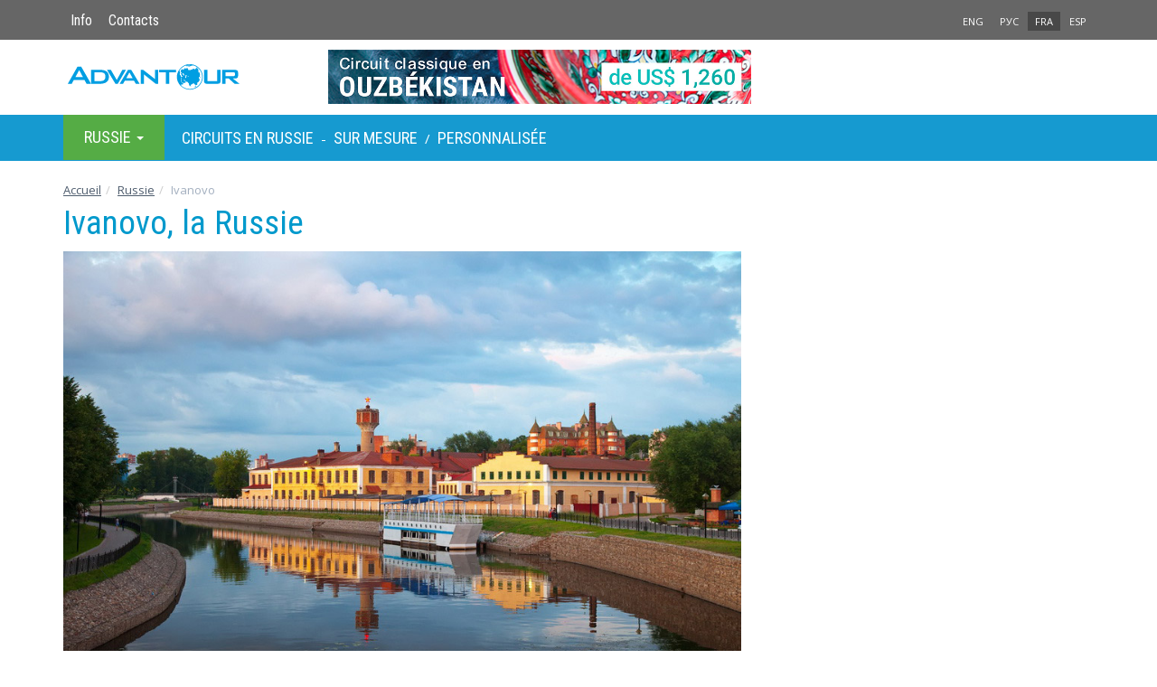

--- FILE ---
content_type: text/html; charset=utf-8
request_url: https://www.advantour.com/fr/russia/ivanovo.htm
body_size: 15792
content:
<!DOCTYPE html>
<html lang="fr">
  <head>
     
    <meta http-equiv="Content-Type" content="text/html; charset=utf-8">
    <title>Guide de voyage de Ivanovo - Circuits, attractions et choses à faire</title>

    <meta name="description" content="Information sur Ivanovo, "la ville des fiancées", l'histoire, l'architecture, la naissance de la ville">
    <meta name="keywords" content="Ivanovo, la ville des fiancées, la Russie, la ville, la fabrique, le textile, le tourisme, l'information">
    <meta http-equiv="X-UA-Compatible" content="IE=edge">
    <meta name="viewport" content="width=device-width, initial-scale=1, user-scalable=no"> 
    <link rel='alternate' hreflang='x-default' href='https://www.advantour.com/russia/ivanovo.htm' />
    <link rel='alternate' hreflang='en' href='https://www.advantour.com/russia/ivanovo.htm' /><link rel='alternate' hreflang='ru' href='https://www.advantour.com/rus/russia/ivanovo.htm' /><link rel='alternate' hreflang='fr' href='https://www.advantour.com/fr/russia/ivanovo.htm' /><link rel='alternate' hreflang='es' href='https://www.advantour.com/es/rusia/ivanovo.htm' />        
    <link href="/css/bootstrap.min.css" rel="stylesheet">
    <link href="/css/custom.css" rel="stylesheet">
        <link rel="canonical" href="https://www.advantour.com/fr/russia/ivanovo.htm" />

    <!--[if lt IE 9]>
      <script src="https://oss.maxcdn.com/html5shiv/3.7.2/html5shiv.min.js"></script>
      <script src="https://oss.maxcdn.com/respond/1.4.2/respond.min.js"></script>
    <![endif]-->
<!-- Google Tag Manager -->
<script>(function(w,d,s,l,i){w[l]=w[l]||[];w[l].push({'gtm.start':
new Date().getTime(),event:'gtm.js'});var f=d.getElementsByTagName(s)[0],
j=d.createElement(s),dl=l!='dataLayer'?'&l='+l:'';j.async=true;j.src=
'https://www.googletagmanager.com/gtm.js?id='+i+dl;f.parentNode.insertBefore(j,f);
})(window,document,'script','dataLayer','GTM-W2BMSRM');</script>
<!-- End Google Tag Manager -->


  </head>
  <body data-spy="scroll" data-target="#TourMenuSpy" data-offset="80">
<!-- Google Tag Manager (noscript) -->
<noscript><iframe src="https://www.googletagmanager.com/ns.html?id=GTM-W2BMSRM"
height="0" width="0" style="display:none;visibility:hidden"></iframe></noscript>
<!-- End Google Tag Manager (noscript) -->    <div class='top'>
        <div class="container">
            <div class='row'>
    <div class='col-xs-8'>
        <ul class='nav nav-pills top-menu'>            
            <li><a href="/fr/qui-sommes-nous.htm">Info</a></li>
            <li><a href="/fr/russia/contacts.htm">Contacts</a></li>
        </ul>
    </div>
    <div class='col-xs-4 lang'>
        <ul class='nav nav-pills pull-right'>
                <li><a href='/russia/ivanovo.htm' title='Ivanovo, Russia'>ENG</a></li> 
                <li><a href='/rus/russia/ivanovo.htm' title='Иваново, Россия'>РУС</a></li><li class='active'><a href='/fr/russia/ivanovo.htm' title="Ivanovo, la Russie">FRA</a></li><li><a href='/es/rusia/ivanovo.htm' title='Ivánovo, Rusia'>ESP</a></li></ul>    </div>
</div>
        </div>
    </div>

    <div class="container">
        <header>
            <div class='row'>
    <div class='col-xs-6 col-md-3'>
        <a href="/fr/" class='logo'><img src="/images/logo.svg" class='img-responsive' alt="Advantour"></a>
    </div>
    <div class='col-md-6'>
        <div class='slogan'><a rel='nofollow' href='/ads.php?id=24&db=russia&ln=fr' title="Circuit Classique en Ouzbékistan" ><img src='/img/russia/banners/circuit-classique-ouzbekistan-fr.jpg' border='0' width='468' alt="Circuit Classique en Ouzbékistan" class='img-responsive' style=''></a></div>
    </div>
    <div class='col-xs-6 col-md-3'>
        <style type='text/css'>
.glyphicon-envelope {position: absolute; right:5px; top:22px; color: #00adee;}
@media (max-width: 400px) {.glyphicon-envelope{top:17px;}}
@media (max-width: 320px) {.glyphicon-envelope{top:12px;}}
</style>         
    </div>
</div>           </header>
    </div>

    <!-- Top menu -->
    <div class='menu-line'>
        <div class="container">
            <nav class="navbar navbar-default menu"> 
    <div class="container-fluid">
    <div class="navbar-header">
      <button type="button" class="navbar-toggle collapsed" data-toggle="collapse" data-target="#navbar-collapse" aria-expanded="false">
        <span class="sr-only">Toggle navigation</span>
        <span class="icon-bar"></span>
        <span class="icon-bar"></span>
        <span class="icon-bar"></span>
      </button>
      <li class="dropdown visible-xs-block" id='menu-dest'>
            <a class="dropdown-toggle" data-toggle="dropdown" href="#" role="button" aria-haspopup="true" aria-expanded="false">
              Russie <span class="caret"></span>
            </a>
            <ul class="dropdown-menu">
                <li><a href="/fr/routesoie/"><b>La Route de la Soie</b></a></li>
                <li><a href="/fr/central-asia/"><b>L`Asie Centrale</b></a></li>
                <li><a href="/fr/kirghizistan/">Kirghizistan</a></li>
                <li><a href="/fr/turkmenistan/">Turkménistan</a></li>
                <li><a href="/fr/ouzbekistan/">Ouzbékistan</a></li>
                <li><a href="/fr/russia/">Russie</a></li>
            </ul>
        </li>
    </div>
 
    <div class="collapse navbar-collapse" id="navbar-collapse"> 
    <ul class="nav navbar-nav">
        <li class="dropdown hovermenu hidden-xs" id='menu-dest'>
            <a class="dropdown-toggle parent" data-toggle="dropdown" href="/fr/russia/" role="button" aria-haspopup="true" aria-expanded="false">
              Russie <span class="caret"></span>
            </a>
            <ul class="dropdown-menu">
                <li><a href="/fr/routesoie/"><b>La Route de la Soie</b></a></li>
                <li><a href="/fr/central-asia/"><b>L`Asie Centrale</b></a></li>
                <li><a href="/fr/kirghizistan/">Kirghizistan</a></li>
                <li><a href="/fr/turkmenistan/">Turkménistan</a></li>
                <li><a href="/fr/ouzbekistan/">Ouzbékistan</a></li>
                <li><a href="/fr/russia/">Russie</a></li>
            </ul>
        </li>

        <!-- Top menu -->
        <div class="navbar-text" style="color: #fff;">
            <a href="/fr/russia/circuits.htm" title="Circuits en Russie">Circuits en Russie</a> -
            <a href="/fr/russia/circuits/sur-mesure.htm" title="Voyages sur mesure en Russie">sur Mesure</a> /

            <a href="/fr/russia/circuits/circuits-sur-mesure.htm" title="Circuits sur mesure en Russie">Personnalisée</a>
        </div>
                            

    </ul>
    </div><!-- /.navbar-collapse -->
  </div><!-- /.container-fluid -->
</nav>          </div>
    </div>
    <div class="container" >
        <!-- Content and right block (banner) -->
        <div class="row">
            <ol class="breadcrumb">
<li><a href='/fr/' title='Accueil'>Accueil</a></li><li><a href='/fr/russia/' title='Voyage en Russie'>Russie</a></li><li class='active'>Ivanovo</li></ol>        
            <section class="col-md-8"> 
                 <article><h1>Ivanovo, la Russie</h1><img src='/img/russia/images/ivanovo.jpg' alt="Ivanovo, la Russie" title="Ivanovo, la Russie" style='margin:10px 0;' class='img-responsive'><h2>Circuits, attractions et choses &agrave; faire &agrave; Ivanovo</h2>

<p>La premi&egrave;re imagination d&#39;Ivanovo ce sont les rondes des belles russes vermeilles. Ce n&rsquo;est pas en vain qu&rsquo;on appelle Ivanovo &laquo;la ville des fianc&eacute;es&raquo;.</p>

<p>Ce nom est fix&eacute; &agrave; la ville il n&rsquo; y a pas longtemps, le si&egrave;cle dernier, quand Ivanovo est devenu le c&oelig;ur de l&rsquo;industrie textile de la Russie. Pour le travail aux fabriques textiles les filles de toute Union Sovi&eacute;tique arrivaient &agrave; Ivanovo.<br />
Donc, Ivanovo est une ville industrielle typique.</p>

<p>En 1561 tsar Ivan le Terrible l&rsquo;a conf&eacute;r&eacute; aux ducs Chuyskiy et Tcherkasskiy. Aux XVII-XVIII si&egrave;cles les premi&egrave;res manufactures textiles apparaissent ici. En 1743 on a donn&eacute; les terres d&rsquo;Ivanovo &agrave; la propri&eacute;t&eacute; des comtes Cheremetyevs. Vers le d&eacute;but du XIX si&egrave;cle dans le village fonctionnent d&eacute;j&agrave; des centaines de fabriques avec un nouvel &eacute;quipement.</p>

<p>En 1871 le village re&ccedil;oit le statut de ville, on l&rsquo;appelle Ivanovo-Voznesensk. L&rsquo;ext&eacute;rieur architectural d&rsquo;Ivanovo se forme des villas luxueuses et des b&acirc;timents de briques des fabriques textiles. Les plus anciens des monuments non endommag&eacute;s d&rsquo;Ivanovo sont dat&eacute;s de XVII si&egrave;cle.</p><div class='row'><div class='col-xs-12'><h3>Curiosités</h3></div><div class='col-sm-6'><a href='/fr/russia/ivanovo/dormition-church.htm' title='L'Eglise de cimétière Uspensky'>L'Eglise de cimétière Uspensky</a></div><div class='col-sm-6'><a href='/fr/russia/ivanovo/transfiguration-cathedral.htm' title='La Cathédrale Preobrazhensky'>La Cathédrale Preobrazhensky</a></div><div class='col-xs-12'><h3>Autres</h3></div><div class='col-sm-6'><a href='/fr/russia/ivanovo/house-ship.htm' title='La Maison-le-navire'>La Maison-le-navire</a></div><div class='col-sm-6'><a href='/fr/russia/ivanovo/shchudrovskaya.htm' title='La tente Chudrovskaya'>La tente Chudrovskaya</a></div></div></article>                         </section>
            
            <aside class="col-md-4">
                <div class=''>
                                       </div>
            </aside>            
        </div>
        
        <!-- You Might Also Enjoy Tours  -->
        <!-- Country guide links  -->
            </div>
    
    <footer>
        <div class="container">
            <!--Bottom Menu-->
            <div class='row' style="line-height: 26px;">
    <div class='col-sm-4'>
        <h4>Destinations de voyage</h4>
            <a href="/fr/routesoie/"><b>La Route de la Soie</b></a><br>
            <a href="/fr/central-asia/"><b>L`Asie Centrale</b></a><br>
            <a href="/fr/ouzbekistan/">Ouzbékistan</a><br>
            <a href="/fr/kirghizistan/">Kirghizistan</a><br>
            <a href="/fr/turkmenistan/">Turkménistan</a><br>
            <a href="/fr/russia/">Russie</a><br>

    </div>
    <div class='col-sm-2'>
        <h4>Services</h4>

                <a href="/fr/russia/circuits/sur-mesure.htm">Voyages sur mesure</a><br>
                <a href="/fr/russia/circuits/circuits-sur-mesure.htm">Circuits sur mesure</a><br>
    </div>
    <div class="col-sm-2">
        <h4>Company</h4>
        <a href="/fr/qui-sommes-nous.htm">Info</a><br>
        <a href="/fr/contacts.htm">Contacts</a><br>
    </div>
    <div class="clearfix" style="margin-bottom: 15px;"></div>
    <div class="col-xs-5">
        <img width="120px" src="/images/visa-master.svg">
    </div>
    <div class="col-xs-7">
        <div class="pull-right">
                            <a rel="nofollow" target='_blank' href="https://www.facebook.com/advantour"><div id='facebook'></div></a>
                <a rel="nofollow" target='_blank' href="https://www.instagram.com/advantourcom"><div id='instagram'></div></a>
                        <a rel="nofollow" target='_blank' href="https://www.youtube.com/user/advantourcom"><div id='youtube'></div></a>
            
        </div>

    </div>
</div><br>            <!--Footer-->
            <div class='row'>
    <div class='col-sm-5 col-md-4'>
        Copyright © 2001 — 2026 Advantour<br>
        Tous droits réservés
    </div>
    <div class='col-xs-8 col-sm-3 col-md-4'>

    </div>
    <div class='col-xs-4 col-sm-4 col-md-4 lang'>

    </div>
</div>        </div> 
    </footer>
<div class="container text-right"><a href="" class="backtop" id="toTop" style="display: none;"><span class="glyphicon glyphicon-circle-arrow-up"></span></a></div>

    <script src="https://ajax.googleapis.com/ajax/libs/jquery/1.11.2/jquery.min.js"></script>
    <script src="/js/bootstrap.min.js"></script>
    <link rel="stylesheet" href="//code.jquery.com/ui/1.11.4/themes/smoothness/jquery-ui.css">
    <script src="//code.jquery.com/ui/1.11.4/jquery-ui.js"></script>
    <script src="/js/jquery.ui.datepicker-fr.js"></script>
    
<link href="/css/lightgallery.min.css" rel="stylesheet">
<script src='/js/lightgallery.min.js'></script>
<!-- lightgallery plugins -->
<script src='/js/lg-thumbnail.min.js'></script>
<script src='/js/lg-fullscreen.min.js'></script>
<script src='/js/totop.js'></script>

<script type='text/javascript'>
    $(document).ready(function() {
        $('#lightgallery').lightGallery({
            download: false,
            exThumbImage: 'data-exthumbimage'
        });
        $('section.col-md-8').lightGallery({
            download: false,
            selector: "a[rel='lightbox[gallery]']"
        });
            });
</script>

<script type='text/javascript'>
    
var maxheight = 196;
var windowWidth = $(window).width();
if(windowWidth <= 768){        
        //$('.collapse').removeClass('in');
        $('.dropdown').removeClass('hovermenu');
        maxheight = 100;
    }
// Readmore
var showText = "<div class='dropdown text-center'>Montrer <span class='caret'></span></div>";
//var hideText = "<div class='dropup text-center'>Cacher <span class='caret'></span></div>";

$('.readmore').each(function () {
    var text = $(this);
    if (text.find('img').length && windowWidth <= 768) maxheight = 338;
    if (maxheight!= 0 && text.height() > maxheight){text.css({ 'overflow': 'hidden','height': maxheight + 'px' });

    var link = $('<a href="#">' + showText + '</a>');
    var linkDiv = $('<div></div>');
    linkDiv.append(link);
    $(this).after(linkDiv);

    link.click(function (event) {
      event.preventDefault();
      if (text.height() > maxheight) {
          $(this).html(showText);
          //text.css('height', maxheight + 'px');
      } else {
          $(this).html('');
          text.css('height', 'auto');
      }
    });
    }       
});
// Datepicker
$(function() {
    var dates = $( "#from, #to" ).datepicker({
        minDate:1,
        defaultDate: "+1d",
        
        dateFormat: 'dd-mm-yy',
        onSelect: function( selectedDate ) {
            var option = this.id == "from" ? "minDate" : "maxDate",
                instance = $( this ).data( "datepicker" ),
                date = $.datepicker.parseDate(
                    instance.settings.dateFormat ||
                    $.datepicker._defaults.dateFormat,
                    selectedDate, instance.settings );
            dates.not( this ).datepicker( "option", option, date );
        }
    });
});
$(function() {
    var dates = $( "#from2, #to2" ).datepicker({
        minDate:1,
        defaultDate: "+1d",
  
        dateFormat: 'dd-mm-yy',
        onSelect: function( selectedDate ) {
            var option = this.id == "from2" ? "minDate" : "maxDate",
                instance = $( this ).data( "datepicker" ),
                date = $.datepicker.parseDate(
                    instance.settings.dateFormat ||
                    $.datepicker._defaults.dateFormat,
                    selectedDate, instance.settings );
            dates.not( this ).datepicker( "option", option, date );
        }
    });
});
    $('[data-toggle="popover"]').popover({html:true,trigger:'hover click'});
    $("#tourday1").addClass("in").attr("aria-expanded", "true");
</script>
  </body>
</html>